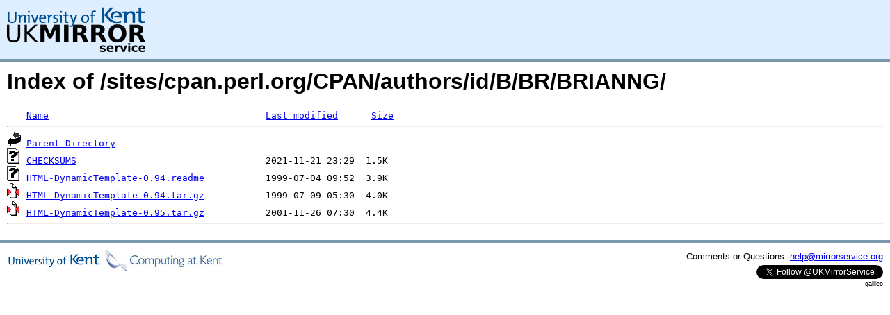

--- FILE ---
content_type: text/html;charset=UTF-8
request_url: http://rsync.mirrorservice.org/sites/cpan.perl.org/CPAN/authors/id/B/BR/BRIANNG/
body_size: 2492
content:
<!DOCTYPE HTML PUBLIC "-//W3C//DTD HTML 3.2 Final//EN">
<html>
 <head>
  <title>Index of /sites/cpan.perl.org/CPAN/authors/id/B/BR/BRIANNG</title>
<script async src="https://www.googletagmanager.com/gtag/js?id=G-F83S6SQT9G"></script><script>window.dataLayer = window.dataLayer || []; function gtag(){dataLayer.push(arguments);} gtag('js', new Date()); gtag('config', 'G-F83S6SQT9G');</script><link rel="stylesheet" type="text/css" media="screen" href="/include/style.css"> </head>
 <body>
<div id="header">
<a href="/"><img src="/include/ukms-kent1.png" alt="UK Mirror Service"></a>
</div>

<div id="content">


<h1>Index of /sites/cpan.perl.org/CPAN/authors/id/B/BR/BRIANNG/</h1>
<pre><img src="/icons/blank.gif" alt="Icon "> <a href="?C=N;O=D">Name</a>                                       <a href="?C=M;O=A">Last modified</a>      <a href="?C=S;O=A">Size</a>  <hr><img src="/icons/back.gif" alt="[PARENTDIR]"> <a href="/sites/cpan.perl.org/CPAN/authors/id/B/BR/">Parent Directory</a>                                                -   
<img src="/icons/unknown.gif" alt="[   ]"> <a href="CHECKSUMS">CHECKSUMS</a>                                  2021-11-21 23:29  1.5K  
<img src="/icons/unknown.gif" alt="[   ]"> <a href="HTML-DynamicTemplate-0.94.readme">HTML-DynamicTemplate-0.94.readme</a>           1999-07-04 09:52  3.9K  
<img src="/icons/compressed.gif" alt="[   ]"> <a href="HTML-DynamicTemplate-0.94.tar.gz">HTML-DynamicTemplate-0.94.tar.gz</a>           1999-07-09 05:30  4.0K  
<img src="/icons/compressed.gif" alt="[   ]"> <a href="HTML-DynamicTemplate-0.95.tar.gz">HTML-DynamicTemplate-0.95.tar.gz</a>           2001-11-26 07:30  4.4K  
<hr></pre>
</div>

<div class="clear"></div>

<div id="footer">
	<div id="footer_left">
		<a href="http://www.cs.kent.ac.uk/"><img src="/include/CompLab-thin.jpg" alt="University of Kent Computing"></a>
	</div>
	<div id="footer_right">
		<p>Comments or Questions: <a href="mailto:help@mirrorservice.org">help@mirrorservice.org</a></p>
		<a href="https://twitter.com/UKMirrorService" class="twitter-follow-button" data-show-count="false">Follow @UKMirrorService</a>
		<script>!function(d,s,id){var js,fjs=d.getElementsByTagName(s)[0];if(!d.getElementById(id)){js=d.createElement(s);js.id=id;js.src="//platform.twitter.com/widgets.js";fjs.parentNode.insertBefore(js,fjs);}}(document,"script","twitter-wjs");</script>
		<p style="font-size: xx-small">galileo</p>
	</div>
</div>
</body></html>
